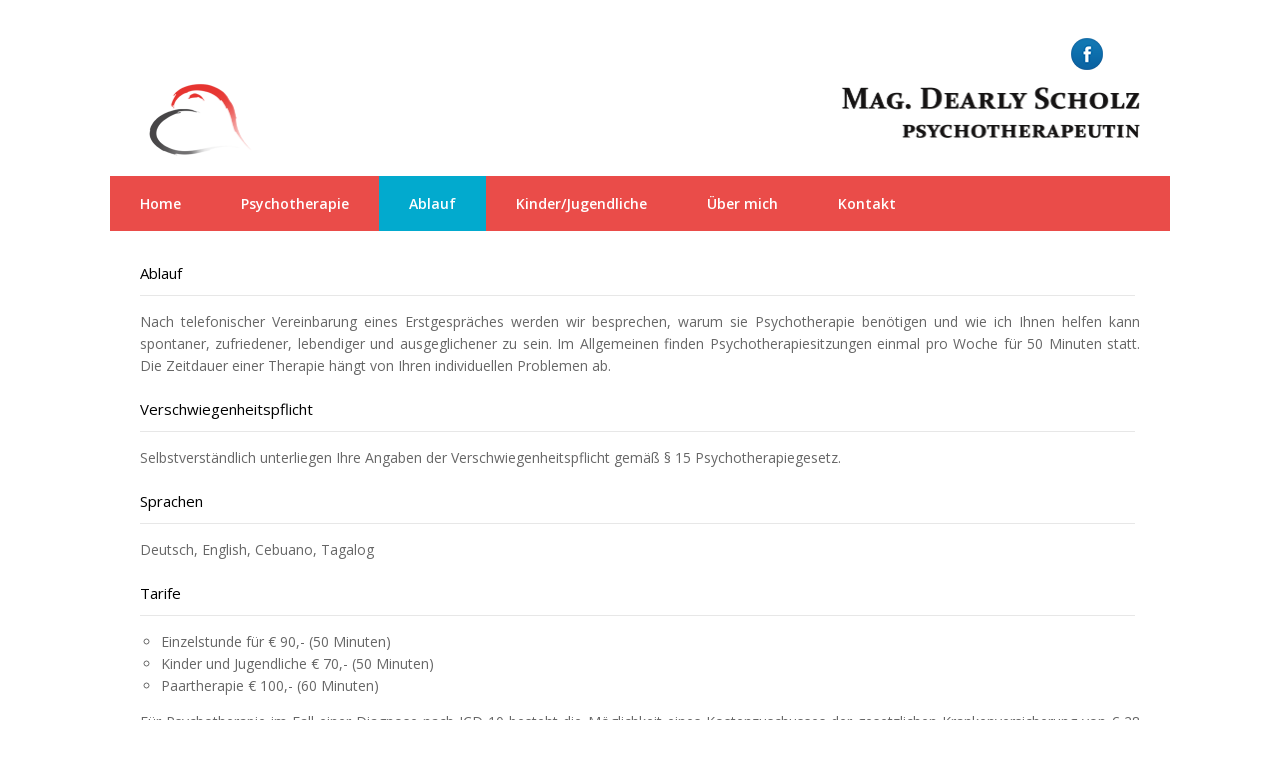

--- FILE ---
content_type: text/html; charset=utf-8
request_url: http://www.psychotherapie-ds.at/de/ablauf
body_size: 3514
content:
<!DOCTYPE html>
<html lang="de" dir="ltr"
  xmlns:content="http://purl.org/rss/1.0/modules/content/"
  xmlns:dc="http://purl.org/dc/terms/"
  xmlns:foaf="http://xmlns.com/foaf/0.1/"
  xmlns:rdfs="http://www.w3.org/2000/01/rdf-schema#"
  xmlns:sioc="http://rdfs.org/sioc/ns#"
  xmlns:sioct="http://rdfs.org/sioc/types#"
  xmlns:skos="http://www.w3.org/2004/02/skos/core#"
  xmlns:xsd="http://www.w3.org/2001/XMLSchema#">
<head>
<meta charset="utf-8" />
<meta name="viewport" content="width=device-width, initial-scale=1, maximum-scale=1" />
<link rel="shortcut icon" href="http://www.psychotherapie-ds.at/sites/all/themes/multipurpose/favicon.ico" type="image/vnd.microsoft.icon" />
<meta name="description" content="AblaufNach telefonischer Vereinbarung eines Erstgespräches werden wir besprechen, warum sie Psychotherapie benötigen und wie ich Ihnen helfen kann spontaner, zufriedener, lebendiger und ausgeglichener zu sein. Im Allgemeinen finden Psychotherapiesitzungen einmal pro Woche für 50 Minuten statt." />
<meta name="generator" content="Drupal 7 (https://www.drupal.org)" />
<link rel="canonical" href="http://www.psychotherapie-ds.at/de/ablauf" />
<link rel="shortlink" href="http://www.psychotherapie-ds.at/de/node/18" />
<meta property="og:site_name" content="Mag. Dearly Scholz - Psychotherapie" />
<meta property="og:type" content="article" />
<meta property="og:url" content="http://www.psychotherapie-ds.at/de/ablauf" />
<meta property="og:title" content="Ablauf" />
<meta property="og:description" content="AblaufNach telefonischer Vereinbarung eines Erstgespräches werden wir besprechen, warum sie Psychotherapie benötigen und wie ich Ihnen helfen kann spontaner, zufriedener, lebendiger und ausgeglichener zu sein. Im Allgemeinen finden Psychotherapiesitzungen einmal pro Woche für 50 Minuten statt." />
<meta property="og:updated_time" content="2021-01-11T18:06:30+01:00" />
<meta property="article:published_time" content="2016-02-24T16:05:26+01:00" />
<meta property="article:modified_time" content="2021-01-11T18:06:30+01:00" />
<meta itemprop="name" content="Ablauf" />
<meta itemprop="description" content="AblaufNach telefonischer Vereinbarung eines Erstgespräches werden wir besprechen, warum sie Psychotherapie benötigen und wie ich Ihnen helfen kann spontaner, zufriedener, lebendiger und ausgeglichener zu sein. Im Allgemeinen finden Psychotherapiesitzungen einmal pro Woche für 50 Minuten statt." />
<title>Ablauf | Mag. Dearly Scholz - Psychotherapie</title>
<link type="text/css" rel="stylesheet" href="http://www.psychotherapie-ds.at/sites/default/files/css/css_xE-rWrJf-fncB6ztZfd2huxqgxu4WO-qwma6Xer30m4.css" media="all" />
<link type="text/css" rel="stylesheet" href="http://www.psychotherapie-ds.at/sites/default/files/css/css_QzUnW0mBZmmqmxOMAJgeSi6ShBOpLrioIutP47-d8ec.css" media="all" />
<link type="text/css" rel="stylesheet" href="http://www.psychotherapie-ds.at/sites/default/files/css/css_PGbJgHCUCBf4dg7K9Kt8aAwsApndP4GZ9RuToPy3-Fk.css" media="all" />
<link type="text/css" rel="stylesheet" href="http://www.psychotherapie-ds.at/sites/default/files/css/css_omGrFRqHWfG6bTi3mmlrhn1sAhVC2U6odBZYhlwraYA.css" media="all" />
<script type="text/javascript" src="http://www.psychotherapie-ds.at/sites/default/files/js/js_0xgrg9AqWPN4eeNFTq7kHS3Ig1Y3rTGLCmXLGoHcNkg.js"></script>
<script type="text/javascript" src="http://www.psychotherapie-ds.at/sites/default/files/js/js_Am-LaEbHm_MKc1q4KdPjS7yDKfD1o1eRbOuKf5WIoc4.js"></script>
<script type="text/javascript" src="http://www.psychotherapie-ds.at/sites/default/files/js/js_ONZal8EtXIu4jv5lN6xr5EMgllSmLzrX-R67P39zYy4.js"></script>
<script type="text/javascript" src="https://www.googletagmanager.com/gtag/js?id=UA-45968839-1"></script>
<script type="text/javascript">
<!--//--><![CDATA[//><!--
window.dataLayer = window.dataLayer || [];function gtag(){dataLayer.push(arguments)};gtag("js", new Date());gtag("set", "developer_id.dMDhkMT", true);gtag("config", "UA-45968839-1", {"groups":"default"});
//--><!]]>
</script>
<script type="text/javascript" src="http://www.psychotherapie-ds.at/sites/default/files/js/js_vmxihov2pmi6oibq2_ejWZsajCVMa3fHhizujwFUDC4.js"></script>
<script type="text/javascript">
<!--//--><![CDATA[//><!--
jQuery.extend(Drupal.settings, {"basePath":"\/","pathPrefix":"de\/","setHasJsCookie":0,"ajaxPageState":{"theme":"multipurpose","theme_token":"u-9X02vmW3QbtYEnxVkGI8sOrl8VWLGSZH7UVW63u70","js":{"sites\/all\/modules\/jquery_update\/replace\/jquery\/1.12\/jquery.min.js":1,"misc\/jquery-extend-3.4.0.js":1,"misc\/jquery-html-prefilter-3.5.0-backport.js":1,"sites\/default\/files\/minify\/jquery.once.1.2.min.js":1,"sites\/default\/files\/minify\/drupal.min.js":1,"sites\/all\/modules\/jquery_update\/js\/jquery_browser.js":1,"sites\/default\/files\/minify\/spamspan.min.js":1,"public:\/\/languages\/de_w70HWIubtFF1J-bjwvm5i_TM3q2UJbS4BjhHxt7Emcg.js":1,"sites\/default\/files\/minify\/googleanalytics.min.js":1,"https:\/\/www.googletagmanager.com\/gtag\/js?id=UA-45968839-1":1,"0":1,"sites\/default\/files\/minify\/retina.min.js":1,"sites\/default\/files\/minify\/plugins.min.js":1,"sites\/default\/files\/minify\/global.min.js":1},"css":{"modules\/system\/system.base.css":1,"modules\/system\/system.menus.css":1,"modules\/system\/system.messages.css":1,"modules\/system\/system.theme.css":1,"modules\/field\/theme\/field.css":1,"modules\/node\/node.css":1,"modules\/user\/user.css":1,"sites\/all\/modules\/ctools\/css\/ctools.css":1,"sites\/all\/themes\/multipurpose\/style.css":1,"sites\/all\/themes\/multipurpose\/css\/responsive.css":1}},"googleanalytics":{"account":["UA-45968839-1"],"trackOutbound":1,"trackMailto":1,"trackDownload":1,"trackDownloadExtensions":"7z|aac|arc|arj|asf|asx|avi|bin|csv|doc(x|m)?|dot(x|m)?|exe|flv|gif|gz|gzip|hqx|jar|jpe?g|js|mp(2|3|4|e?g)|mov(ie)?|msi|msp|pdf|phps|png|ppt(x|m)?|pot(x|m)?|pps(x|m)?|ppam|sld(x|m)?|thmx|qtm?|ra(m|r)?|sea|sit|tar|tgz|torrent|txt|wav|wma|wmv|wpd|xls(x|m|b)?|xlt(x|m)|xlam|xml|z|zip"}});
//--><!]]>
</script>
<!--[if lt IE 9]><script src="/sites/all/themes/multipurpose/js/html5.js"></script><![endif]-->
</head>
<body class="html not-front not-logged-in no-sidebars page-node page-node- page-node-18 node-type-page i18n-de">
    <div id="wrap" class="clr container"><div id="header-wrap" class="clr fixed-header"> <header id="header" class="site-header clr"><div id="logo-responsive"> <img src="/sites/all/themes/multipurpose/logo-responsive.png"></div><div id="logo" class="clr"><div id="site-logo"><a href="/de" title="Startseite"> <img src="http://www.psychotherapie-ds.at/sites/all/themes/multipurpose/logo.png" alt="Startseite" /> </a></div></div><div id="header-social" class="clr"><ul><li> <a target="_blank" title=" in Facebook" href="http://www.facebook.com/psychotherapy.scholz"><img alt="Facebook" src="/sites/all/themes/multipurpose/images/social/facebook.png"> </a></li></ul></div> </header></div><div id="sidr-close"><a href="#sidr-close" class="toggle-sidr-close"></a></div><div id="site-navigation-wrap"> <a href="#sidr-main" id="navigation-toggle"><span class="fa fa-bars"></span>Menu</a> <nav id="site-navigation" class="navigation main-navigation clr" role="navigation"><div id="main-menu" class="menu-main-container"><ul class="menu"><li class="first leaf"><a href="/de">Home</a></li><li class="leaf"><a href="/de/arbeit">Psychotherapie</a></li><li class="leaf active-trail"><a href="/de/ablauf" class="active-trail active">Ablauf</a></li><li class="leaf"><a href="/de/kinderjugendliche">Kinder/Jugendliche</a></li><li class="leaf"><a href="/de/ueber-mich">Über mich</a></li><li class="last leaf"><a href="/de/anfahrtsplan">Kontakt</a></li></ul></div> </nav></div><div id="banner" class="clr flexslider-container"></div><div id="main" class="site-main clr"><div id="primary" class="content-area clr"> <section id="content" role="main" class="site-content clr"><div id="content-wrap"><div class="region region-content"><div id="block-system-main" class="block block-system"><div class="content"> <span property="dc:title" content="Ablauf" class="rdf-meta element-hidden"></span><div class="content"><div class="field field-name-body field-type-text-with-summary field-label-hidden"><div class="field-items"><div class="field-item even" property="content:encoded"><h2 class="headliner spacer">Ablauf</h2><p style="text-align: justify;">Nach telefonischer Vereinbarung eines Erstgespräches werden wir besprechen, warum sie Psychotherapie benötigen und wie ich Ihnen helfen kann spontaner, zufriedener, lebendiger und ausgeglichener zu sein. Im Allgemeinen finden Psychotherapiesitzungen einmal pro Woche für 50 Minuten statt. Die Zeitdauer einer Therapie hängt von Ihren individuellen Problemen ab.</p><h2 class="headliner spacer">Verschwiegenheitspflicht</h2><p style="text-align: justify;">Selbstverständlich unterliegen Ihre Angaben der Verschwiegenheitspflicht gemäß § 15 Psychotherapiegesetz.</p><h2 class="headliner spacer">Sprachen</h2><p style="text-align: justify;">Deutsch, English, Cebuano, Tagalog</p><h2 class="headliner spacer">Tarife</h2><ul><li>Einzelstunde für € 90,- (50 Minuten)</li><li>Kinder und Jugendliche € 70,- (50 Minuten)</li><li>Paartherapie € 100,- (60 Minuten)</li></ul><p style="text-align: justify;">Für Psychotherapie im Fall einer Diagnose nach ICD-10 besteht die Möglichkeit eines Kostenzuschusses der gesetzlichen Krankenversicherung von € 28 pro Einheit.</p><h2 class="headliner spacer"><strong>Absageregelung</strong></h2><p style="text-align: justify;">Fix vereinbarte Termine können bis 48 Stunden vorher kostenfrei abgesagt werden. Wird ein Termin nicht rechzeitig abgesagt bzw. nicht eingehalten, ist das volle Honorar zu bezahlen.</p></div></div></div></div> <footer><ul class="links inline"><li class="translation_en first last"><a href="/en/procedure" title="Procedure" class="translation-link" xml:lang="en">English</a></li></ul> </footer></div></div></div></div> </section></div></div> <footer id="copyright-wrap" class="clear"><div id="copyright">Copyright &copy; 2026, Mag. Dearly Scholz</div> </footer></div>  </body>
</html>

--- FILE ---
content_type: text/javascript
request_url: http://www.psychotherapie-ds.at/sites/default/files/js/js_Am-LaEbHm_MKc1q4KdPjS7yDKfD1o1eRbOuKf5WIoc4.js
body_size: 452
content:
(function($){Drupal.behaviors.spamspan={attach:function(context,settings){$("span.spamspan",context).each(function(index){if($("span.t",this).length)$("span.t",this).replaceWith(".");var _mail=($("span.u",this).text()+"@"+$("span.d",this).text()).replace(/\s+/g,"");var _mailto="mailto:"+_mail;if($("span.h",this).length){var _headerText=$("span.h",this).text().replace(/^ ?\((.*)\) ?$/,"$1");var _headers=$.map(_headerText.split(/, /),function(n,i){return n.replace(/: /,"=")});var _headerstring=_headers.join("&");
_mailto+=_headerstring?"?"+_headerstring:""}var _anchorContent=$("span.a",this).html();if(_anchorContent)_anchorContent=_anchorContent.replace(/^ ?\((.*)\) ?$/,"$1");var _attributes=$("span.e",this).html();var _tag="<a></a>";if(_attributes)_tag="<a "+_attributes.replace("\x3c!--","").replace("--\x3e","")+"></a>";$(this).after($(_tag).attr("href",_mailto).html(_anchorContent?_anchorContent:_mail).addClass("spamspan")).remove()})}}})(jQuery);;
